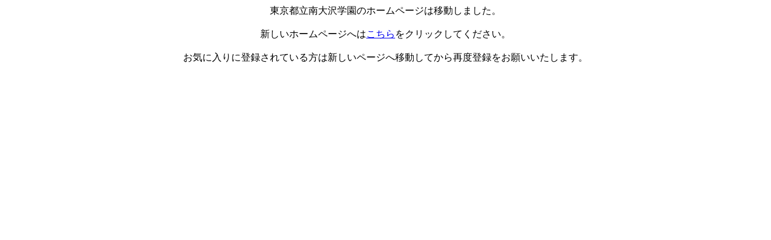

--- FILE ---
content_type: text/html
request_url: https://minamioosawa-sh.metro.ed.jp/redirect.html
body_size: 380
content:
<HTML>
<HEAD>
<meta http-equiv="Content-Type" content="text/html; charset=UTF-8" />
</HEAD>
<CENTER>東京都立南大沢学園のホームページは移動しました。<br><br>
新しいホームページへは<A HREF="https://minamioosawa-sh.metro.ed.jp
/site/zen/">こちら</A>をクリックしてください。<br><br>
お気に入りに登録されている方は新しいページへ移動してから再度登録をお願いいたします。
</CENTER>
</BODY>
</HTML>
